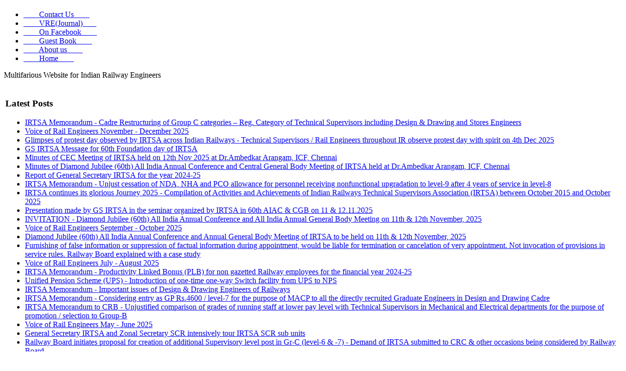

--- FILE ---
content_type: text/html
request_url: https://irtsa.net/index.html
body_size: 72145
content:
<!DOCTYPE html PUBLIC "-//W3C//DTD XHTML 1.0 Transitional//EN" "http://www.w3.org/TR/xhtml1/DTD/xhtml1-transitional.dtd">
<html lang="en-gb" xml:lang="en-gb" xmlns="http://www.w3.org/1999/xhtml">
<head><meta charset="utf-8"><meta name="robots" content="index, follow" /><meta name="keywords" content="Railways, pensioners, Rail Engineers,Voice of Rail Engineers,senior citizens, punishment and appeal rules, codes and manuals, Sixth Pay Commission, Government rules and acts" /><meta name="description" content="Multifarious Website of Indian Rail Engineers!" /><meta name="generator" content="Joomla! 1.5 - Open Source Content Management" />
	<title>Multifarious Website for Indian Railway Engineers</title>
	<link href="/index.php?format=feed&amp;type=rss" rel="alternate" title="RSS 2.0" type="application/rss+xml" />
	<link href="/index.php?format=feed&amp;type=atom" rel="alternate" title="Atom 1.0" type="application/atom+xml" />
	<link href="/templates/redevo_aphelion/favicon.ico" rel="shortcut icon" type="image/x-icon" /><script type="text/javascript" src="/media/system/js/mootools.js"></script><script type="text/javascript" src="/media/system/js/caption.js"></script>
	<link href="/templates/redevo_aphelion/favicon.ico" rel="shortcut icon" />
	<link href="/templates/redevo_aphelion/css/template.css" rel="stylesheet" type="text/css" />
	<link href="/templates/redevo_aphelion/css/orange.css" rel="stylesheet" type="text/css" />
	<link href="/templates/redevo_aphelion/css/alarge.css" media="screen" rel="alternate stylesheet" title="alarge" type="text/css" />
	<link href="/templates/redevo_aphelion/css/amedium.css" media="screen" rel="alternate stylesheet" title="amedium" type="text/css" />
	<link href="/templates/redevo_aphelion/css/asmall.css" media="screen" rel="alternate stylesheet" title="asmall" type="text/css" /><script src="/templates/redevo_aphelion/styleswitcher.js" type="text/javascript"></script><!--[if lte IE 6]>
	<style type="text/css">
	a#sitename1, a.btnicon, .bgbottom{
	behavior: url("/templates/redevo_aphelion/js/iepngfix.htc");
	}
	#user4{
	margin-right:1px;
	}
	</style>
	<![endif]--><SCRIPT LANGUAGE="JavaScript">
	<!-- 
	
	// Generated at http://www.csgnetwork.com/puhtmlwincodegen.html 
	function popUp(URL) {
	day = new Date();
	id = day.getTime();
	eval("page" + id + " = window.open(URL, '" + id + "', 'toolbar=0,scrollbars=0,location=1,statusbar=1,menubar=0,resizable=0,width=400,height=200,left = 860,top = 490');");
	}
	
	// -->
	</script>
</head>
<body>
<div class="width_1024" id="wrapper">
<div id="heading">
<div align="center">
<h1></h1>
</div>

<div id="header">
<div class="bgleft">
<div class="bgright">
<div class="bgbl">
<div id="user3">
<div class="moduletable">
<ul id="mainlevel-nav">
	<li><a class="mainlevel-nav" href="http://irtsa.net/Contact_Us.html" target="_blank">&nbsp; &nbsp; &nbsp; &nbsp; Contact Us &nbsp; &nbsp; &nbsp; &nbsp; </a></li>
	<li><a class="mainlevel-nav" href="http://www.irtsa.net/VRE.html" target="_blank">&nbsp; &nbsp; &nbsp; &nbsp; VRE(Journal)&nbsp; &nbsp; &nbsp; &nbsp;</a></li>
	<li><a class="mainlevel-nav" href="https://www.facebook.com/groups/irtsaramesh/" target="_blank">&nbsp; &nbsp; &nbsp; &nbsp; On Facebook &nbsp; &nbsp; &nbsp; &nbsp; </a></li>
	<li><a class="mainlevel-nav" href="http://users3.smartgb.com/g/g.php?a=s&amp;i=g35-41508-8a" target="_blank">&nbsp; &nbsp; &nbsp; &nbsp; Guest Book &nbsp; &nbsp; &nbsp; &nbsp;</a></li>
	<li><a class="mainlevel-nav" href="http://www.irtsa.net/About_IRTSA.html" target="_blank">&nbsp; &nbsp; &nbsp; &nbsp; About us &nbsp; &nbsp; &nbsp; &nbsp;</a></li>
	<li><a class="mainlevel-nav" href="http://irtsa.net/index.html">&nbsp; &nbsp; &nbsp; &nbsp; Home &nbsp; &nbsp; &nbsp; &nbsp;</a></li>
</ul>
</div>
</div>
</div>
<!--user3--></div>
</div>
</div>
</div>
<!--header-->

<div id="container">
<div class="bgright">
<div class="bg">
<div id="breadcrumbs">
<p></p>
</div>

<div id="content">
<div class="middlewrap" id="middlewrapnarrow">
<div class="middle" id="middlenarrow">
<div class="middlebg">
<div id="message"></div>

<div id="component">
<div class="componentheading">Multifarious Website for Indian Railway Engineers</div>

<div class="sectionheading"></div>

<p style="line-height:10px;"></p>

<p></p>

<table cellpadding="0" cellspacing="0" class="blog">
	<tbody>
		<tr>
			<td valign="top">
			<div>
			<table class="contentpaneopen">
				<tbody>
					<tr>
						<td colspan="2" valign="top">
						<div class="sectionheading">
						<h3>Latest Posts</h3>
						</div>

						<p style="line-height:10px;"></p>

						<p></p>

						<ul>
							<li class="item"><a href="pdfdocs/CRC Memorandum 19.01.2026_Chairperson-1.pdf" rel="noopener noreferrer" target="_blank">IRTSA Memorandum - Cadre Restructuring of Group C categories – Reg. Category of Technical Supervisors including Design & Drawing and Stores Engineers </a></li>
                            <li class="item"><a href="pdfdocs/Voice of Rail Engineers_Nov Dec 2025.pdf" rel="noopener noreferrer" target="_blank">Voice of Rail Engineers November - December 2025 </a></li>
							<li class="item"><a href="pdfdocs/Obervance of protest day 4.12.2025.pdf" rel="noopener noreferrer" target="_blank">Glimpses of protest day observed by IRTSA across Indian Railways - Technical Supervisors / Rail Engineers throughout IR observe protest day with spirit on 4th Dec 2025</a></li>
							<li class="item"><a href="pdfdocs/GS IRTSA Message for 60th Foundation day of IRTSA.pdf" rel="noopener noreferrer" target="_blank">GS IRTSA Message for 60th Foundation day of IRTSA</a></li>
							<li class="item"><a href="pdfdocs/Minutes of IRTSA CEC Meeting 12.11.25.pdf" rel="noopener noreferrer" target="_blank">Minutes of CEC Meeting of IRTSA held on 12th Nov 2025 at Dr.Ambedkar Arangam, ICF, Chennai</a></li>
							<li class="item"><a href="pdfdocs/Minutes of AIAC &amp; CGB of IRTSA 2025.pdf" rel="noopener noreferrer" target="_blank">Minutes of Diamond Jubilee (60th) All India Annual Conference and Central General Body Meeting of IRTSA held at Dr.Ambedkar Arangam, ICF, Chennai </a></li>
							<li class="item"><a href="pdfdocs/Report of GS IRTSA_Resoluations.pdf" rel="noopener noreferrer" target="_blank">Report of General Secretary IRTSA for the year 2024-25</a></li>
							<li class="item"><a href="pdfdocs/IRTSA Memo for NDA, NHA &amp; PCO allowance.pdf" rel="noopener noreferrer" target="_blank">IRTSA Memorandum - Unjust cessation of NDA, NHA and PCO allowance for personnel receiving nonfunctional upgradation to level-9 after 4 years of service in level-8 </a></li>
							<li class="item"><a href="pdfdocs/Foot prints IRTSA continuous its glorious Journey 2025.pdf" rel="noopener noreferrer" target="_blank">IRTSA continues its glorious Journey 2025 - Compilation of Activities and Achievements of Indian Railways Technical Supervisors Association (IRTSA) between October 2015 and October 2025 </a></li>
							<li class="item"><a href="pdfdocs/PPT by GS IRTSA oon ICF &amp; Rlys.pdf" rel="noopener noreferrer" target="_blank">Presentation made by GS IRTSA in the seminar organized by IRTSA in 60th AIAC &amp; CGB on 11 &amp; 12.11.2025 </a></li>
							<li class="item"><a href="pdfdocs/IRTSA DJC Invitation.pdf" rel="noopener noreferrer" target="_blank">INVITATION - Diamond Jubilee (60th) All India Annual Conference and All India Annual General Body Meeting on 11th &amp; 12th November, 2025 </a></li>
							<li class="item"><a href="pdfdocs/Voice of Rail Engineers_Sep Oct 2025.pdf" rel="noopener noreferrer" target="_blank">Voice of Rail Engineers September - October 2025 </a></li>
							<li class="item"><a href="pdfdocs/Call for all Rail Engineers to attend 60th AIAC &amp; CGB at Chennai.pdf" rel="noopener noreferrer" target="_blank">Diamond Jubilee (60th) All India Annual Conference and Annual General Body Meeting of IRTSA to be held on 11th &amp; 12th November, 2025 </a></li>
							<li class="item"><a href="pdfdocs/RBE No.106_2025, Case study - Action against person securing appointment by furnishing false information suppressing facts in Attestation form.pdf" rel="noopener noreferrer" target="_blank">Furnishing of false information or suppression of factual information during appointment, would be liable for termination or cancelation of very appointment. Not invocation of provisions in service rules. Railway Board explained with a case study</a></li>
							<li class="item"><a href="pdfdocs/Voice of Rail Engineers_July Aug 2025.pdf" rel="noopener noreferrer" target="_blank">Voice of Rail Engineers July - August 2025 </a></li>
							<li class="item"><a href="pdfdocs/PLB for non Gaz Rly employees_IRTSA Memo_FM &amp; RM_2025.pdf" rel="noopener noreferrer" target="_blank">IRTSA Memorandum - Productivity Linked Bonus (PLB) for non gazetted Railway employees for the financial year 2024-25</a></li>
							<li class="item"><a href="pdfdocs/One time one way switch from UPS to NPS.pdf" rel="noopener noreferrer" target="_blank">Unified Pension Scheme (UPS) - Introduction of one-time one-way Switch facility from UPS to NPS </a></li>
							<li class="item"><a href="pdfdocs/Important issues of Design &amp; Drg Engineers-1.pdf" rel="noopener noreferrer" target="_blank">IRTSA Memorandum - Important issues of Design &amp; Drawing Engineers of Railways </a></li>
							<li class="item"><a href="pdfdocs/Considering entry as level-7 for the purpose of MACP for Egg Graduates.pdf" rel="noopener noreferrer" target="_blank">IRTSA Memorandum - Considering entry as GP Rs.4600 / level-7 for the purpose of MACP to all the directly recruited Graduate Engineers in Design and Drawing Cadre</a></li>
							<li class="item"><a href="pdfdocs/CRB_Unjustified comparison of grades of running staff &amp; Technical Supervisors for promotionselection to Group-B.pdf" rel="noopener noreferrer" target="_blank">IRTSA Memorandum to CRB - Unjustified comparison of grades of running staff at lower pay level with Technical Supervisors in Mechanical and Electrical departments for the purpose of promotion / selection to Group-B</a></li>
							<li class="item"><a href="pdfdocs/Voice of Rail Engineers_May June 2025.pdf" rel="noopener noreferrer" target="_blank">Voice of Rail Engineers May - June 2025 </a></li>
							<li class="item"><a href="pdfdocs/Intensive tour of SCR.pdf" rel="noopener noreferrer" target="_blank">General Secretary IRTSA and Zonal Secretary SCR intensively tour IRTSA SCR sub units </a></li>
							<li class="item"><a href="pdfdocs/Proposal for creation of additional Supervisory level post in Gr-C (level 6 &amp; 7).pdf" rel="noopener noreferrer" target="_blank">Railway Board initiates proposal for creation of additional Supervisory level post in Gr-C (level-6 &amp; -7) - Demand of IRTSA submitted to CRC &amp; other occasions being considered by Railway Board</a></li>
							<li class="item"><a href="pdfdocs/Incentive &amp; PCO Allowance for L8 SSE_IRTSA Memorandum.pdf" rel="noopener noreferrer" target="_blank">IRTSA Memorandum - Payment of Incentive Bonus &amp; PCO allowance to SSEs upgraded to level-8 in their functional basic pay in level-8</a></li>
							<li class="item"><a href="pdfdocs/Main demands of CMT Engineers_2025.pdf" rel="noopener noreferrer" target="_blank">IRTSA Memorandum - Main demands of C&amp;M Engineers 2025</a></li>
							<li class="item"><a href="pdfdocs/Voice of Rail Engineers_Mar Apr 2025.pdf" rel="noopener noreferrer" target="_blank">Voice of Rail Engineers March - April 2025 </a></li>
							<li class="item"><a href="pdfdocs/Counting of training period for the purpose of MACPS.pdf" rel="noopener noreferrer" target="_blank">IRTSA Memorandum - Counting of training period of Junior Engineers (JEs), Senior Section Engineers (SSEs)and other Technical non-gazetted staff for financial upgradation under MACPS</a></li>
							<li class="item"><a href="pdfdocs/Regulation Of MACPS - RB.pdf" rel="noopener noreferrer" target="_blank">Regulation Of MACPS - RB </a></li>
							<li class="item"><a href="pdfdocs/Railway Board issues clarification.pdf" rel="noopener noreferrer" target="_blank">Railway Board issues clarification </a></li>
							<li class="item"><a href="pdfdocs/Voice of Rail Engineers_Jan Feb 2025.pdf" rel="noopener noreferrer" target="_blank">Voice of Rail Engineers January - February 2025 </a></li>
							<li class="item"><a href="pdfdocs/Brief on Final judgement on grant of notional increment.pdf" rel="noopener noreferrer" target="_blank">Brief on Final judgement on grant of notional increment </a></li>
							<li class="item"><a href="pdfdocs/Voice of Rail Engineers_6_2_Nov Dec 2024.pdf" rel="noopener noreferrer" target="_blank">Voice of Rail Engineers November - December 2024 (Issue 6/2)</a></li>
							<li class="item"><a href="pdfdocs/Voice of Rail Engineers_6_1_Nov Dec 2024-1.pdf" rel="noopener noreferrer" target="_blank">Voice of Rail Engineers November - December 2024 (Issue 6/1)</a></li>
							<li class="item"><a href="pdfdocs/Modifications In the e-pass.pdf" rel="noopener noreferrer" target="_blank">Modifications In the e-pass of HRMS </a></li>
							<li class="item"><a href="pdfdocs/IRTSA Memorandum for terms of reference for 8th CPC (1).pdf" rel="noopener noreferrer" target="_blank">IRTSA Memorandum - Suggestions for terms of reference of 8th CPC</a></li>
							<li class="item"><a href="pdfdocs/GS IRTSA letter dated 04.02.2025.pdf" rel="noopener noreferrer" target="_blank">GS IRTSA letter dated 04.02.2025 </a></li>
							<li class="item"><a href="pdfdocs/Clarification regarding grant of National Holiday Allowance (NHA).pdf" rel="noopener noreferrer" target="_blank">Clarification regarding grant of National Holiday Allowance (NHA) to those non-gazetted employees who are getting higher pay level under MACPS</a></li>
							<li class="item"><a href="pdfdocs/Key features of General Budget 2025-26.pdf" rel="noopener noreferrer" target="_blank">Key features of General Budget 2025-26 </a></li>
							<li class="item"><a href="pdfdocs/Unified Pension Scheme (UPS) Notification.pdf" rel="noopener noreferrer" target="_blank">Unified Pension Scheme (UPS) Notification </a></li>
							<li class="item"><a href="pdfdocs/IRTSA invites suggestions for the memorandum to be submitted for 8th Pay Commission.pdf" rel="noopener noreferrer" target="_blank">IRTSA invites suggestions for the memorandum to be submitted for 8th Pay Commission </a></li>
							<li class="item"><a href="pdfdocs/RBE 4-2025.pdf" rel="noopener noreferrer" target="_blank">Historic achievement for IRTSA - Railways agree with the demand made by IRTSA continuously on non functional upgradation to level-9 from level-8. It has been decided that all the incumbents in level-8 are to be upgraded to level-9 on non-functional basis </a></li>
							<li class="item"><a href="pdfdocs/Formation of 8th CPC &amp; Improvement in 155_2022.pdf" rel="noopener noreferrer" target="_blank">Formation of 8th CPC &amp; Improvement in RBE 155/2022 </a></li>
							<li class="item"><a href="pdfdocs/IRTSA Memorandum for Budget 2025-26.pdf" rel="noopener noreferrer" target="_blank">IRTSA Memorandum - Demands for the consideration in forthcoming Union Budget 2025-26</a></li>
							<li class="item"><a href="pdfdocs/Prompt disposal of Medical Reimbursement claims.pdf" rel="noopener noreferrer" target="_blank">Prompt disposal of Medical Reimbursement claims </a></li>
							<li class="item"><a href="pdfdocs/Reimbursement claim settlement to Railway beneficiaries for treatment of cancer in emergency.pdf" rel="noopener noreferrer" target="_blank">Reimbursement claim settlement to Railway beneficiaries for treatment of cancer in emergency </a></li>
							<li class="item"><a href="pdfdocs/SMS to pensioners regarding submission of Digital Life Certificate.pdf" rel="noopener noreferrer" target="_blank">SMS to pensioners regarding submission of Digital Life Certificate</a></li>
							<li class="item"><a href="pdfdocs/IRTSA Memo 2 CRB Selection policy of 70 percent seniority quota promotion from Group C to Group B posts.pdf" rel="noopener noreferrer" target="_blank">IRTSA Memorandum - Selection policy for 70% PQ (Promotion quota) promotion from Group &lsquo;C&rsquo; to Group&lsquo;B&rsquo; posts - Injustice done to Technical Supervisors category</a></li>
							<li class="item"><a href="pdfdocs/Minutes of 59th CGB held on 27th Dec 2024.pdf" rel="noopener noreferrer" target="_blank">Minutes of 59th All India Annual Conference &amp; Central General Body (CGB) Meeting of Indian Railways Technical Supervisors Association (IRTSA) held on 27th December 2024</a></li>
							<li class="item"><a href="pdfdocs/Report of GS IRTSA Resolutions 27.12.2024.pdf" rel="noopener noreferrer" target="_blank">Report of GS, Achievements, Resolutions on demands, organizational resolutions and line of action adopted by CGB IRTSA on 27.12.2024</a></li>
							<li class="item"><a href="pdfdocs/Provision of OPD consultation and related investigation.pdf" rel="noopener noreferrer" target="_blank">Provision of OPD consultation and related investigation for REHLS Beneficiaries</a></li>
							<li class="item"><a href="pdfdocs/IRTSA presentation to Rly Bd Committee_16.12.2024.pdf" rel="noopener noreferrer" target="_blank">IRTSA presentation to the Committee to examine issues relating to Supervisory Categories on 16.12.2024</a></li>
							<li class="item"><a href="pdfdocs/Reminder Notice for 59th AIAC &amp; CGB of IRTSA.pdf" rel="noopener noreferrer" target="_blank">Reminder Notice for 59th AIAC &amp; CGB of IRTSA</a></li>
							<li class="item"><a href="pdfdocs/Rest House facilities for Women Supervisors.pdf" rel="noopener noreferrer" target="_blank">IRTSA Memorandum - Rest House facilities for Women Supervisors</a></li>
							<li class="item"><a href="pdfdocs/Providing opportunity for submitting representations against gradings below very good - Dec 24.pdf" rel="noopener noreferrer" target="_blank">IRTSA Memorandum - Providing opportunity for submitting representations against gradings below &ldquo;very good&rdquo; recorded in APARs</a></li>
							<li class="item"><a href="pdfdocs/IRTSA memorandum to Committee to examine issues relating to Supervisory Categories (1).pdf" rel="noopener noreferrer" target="_blank">IRTSA Memorandum - Committee to examine issues related to Supervisory Categories</a></li>
							<li class="item"><a href="pdfdocs/GS IRTSA message for the celebration of 59th Foundation Day of IRTSA.pdf" rel="noopener noreferrer" target="_blank">GS IRTSA message - Celebration of 59th Foundation Day of IRTSA</a></li>
							<li class="item"><a href="pdfdocs/IRTSA Memo on short coming of UPS &amp; Restoration of OPS.pdf" rel="noopener noreferrer" target="_blank">IRTSA Memorandum - Restoration on Old Pension Scheme (OPS) for all Central Government Employees</a></li>
							<li class="item"><a href="pdfdocs/CHARTER OF DEMANDS OF RSCWS CHANDIGARH.pdf" rel="noopener noreferrer" target="_blank">Charter of demands of RSCWS, Chandigarh</a></li>
							<li class="item"><a href="pdfdocs/Notice for 59th All India Conference &amp; CGB of IRTSA.pdf" rel="noopener noreferrer" target="_blank">Notice for 59th All India Conference &amp; CGB of IRTSA to be held at RCF Kapurthala on 27th December, 2024</a></li>
							<li class="item"><a href="pdfdocs/IRTSA Memo CRB_Selection policy of 70 seniority quota promotion from Group C to Group B posts.pdf" rel="noopener noreferrer" target="_blank">IRTSA Memorandum on Selection policy for 70% PQ (seniority quota) promotion from Group &lsquo;C&rsquo; to Group &lsquo;B&rsquo; posts. - Injustice done to Technical Supervisors category</a></li>
							<li class="item"><a href="pdfdocs/Minutes of IRTSA CEC NZ meeting held on 26th Oct 2024.pdf" rel="noopener noreferrer" target="_blank">Minutes of IRTSA CEC NZ meeting held on 26th October 2024 at Chandigarh</a></li>
							<li class="item"><a href="pdfdocs/IRTSA CEC NZ Meeting Oct 2024 GS Report &amp; Resolutions.pdf" rel="noopener noreferrer" target="_blank">IRTSA GS Report &amp; Resolutions - CEC meeting held at Dr.Ambedkar Bhawan, Chandigarh on 26th October 2024 </a></li>
							<li class="item"><a href="pdfdocs/Removal of ceiling for NDA to Railway Employees-2.pdf" rel="noopener noreferrer" target="_blank">IRTSA Memorandum - Removal of unjustified ceiling limit of Rs.43,600 for payment of Night Duty Allowance (NDA) to Railway Employees</a></li>
							<li class="item"><a href="pdfdocs/PLB for non Gaz Rly employees_IRTSA Memo_FM &amp; RM.pdf" rel="noopener noreferrer" target="_blank">IRTSA Memorandum - Productivity Linked Bonus (PLB) for non gazetted Railway employees for the financial year 2023-24 </a></li>
							<li class="item"><a href="pdfdocs/Voice of Rail Engineers_Sep Oct 2024-2.pdf" rel="noopener noreferrer" target="_blank">Voice of Rail Engineers September - October 2024</a></li>
							<li class="item"><a href="pdfdocs/Rly Medical Treatment1.pdf" rel="noopener noreferrer" target="_blank">Railway Healthcare Policy Instructions </a></li>
							<li class="item"><a href="pdfdocs/Cabinet decision on uniform pension.pdf" rel="noopener noreferrer" target="_blank">Cabinet approves Unified Pension Scheme </a></li>
							<li class="item"><a href="pdfdocs/IRTSA memo to JCM PM meeting.pdf" rel="noopener noreferrer" target="_blank">Hon&rsquo;ble PM meeting with NC JCM (Staff Side) - IRTSA submits important demands to NC JCM </a></li>
							<li class="item"><a href="pdfdocs/Notional Increment.pdf" rel="noopener noreferrer" target="_blank">Grant of notional increment (as due on 1st July/1st January) for the pensionary benefits to those employees who had retired on 30th of June before drawing the same</a></li>
							<li class="item"><a href="pdfdocs/Retrograde act of DoPT.pdf" rel="noopener noreferrer" target="_blank">Retrograde act of DoPT</a></li>
							<li class="item"><a href="pdfdocs/Voice of Rail Engineers_July Aug 2024.pdf" rel="noopener noreferrer" target="_blank">Voice of Rail Engineers July - August 2024</a></li>
							<li class="item"><a href="pdfdocs/Minutes of IRTSA CEC Meeting_21.06.2024.pdf" rel="noopener noreferrer" target="_blank">Minutes of IRTSA CEC Meeting held on 21.06.2024 at Raavi Conference Hall, Kisan Bhavan, Chandigarh </a></li>
							<li class="item"><a href="pdfdocs/Closure of Railway printing presses. – Appeal to review the decision - Copy-1.pdf" rel="noopener noreferrer" target="_blank">IRTSA submits Memorandum to Chairman &amp; CEO, Railway Board for Closure of Railway printing presses &ndash; Appeal to review the decision </a></li>
							<li class="item"><a href="pdfdocs/IRTSA Memorandum for Budget 2024-25.pdf" rel="noopener noreferrer" target="_blank">IRTSA submits memorandum to Finance Minister on important staff issues to be considered for forthcoming Union Budget 2024-25</a></li>
							<li class="item"><a href="pdfdocs/IRTSA CEC Meeting_June 2024_GS Report &amp; Resolutions..pdf" rel="noopener noreferrer" target="_blank">IRTSA CEC Meeting held on 21st June 2024 at Kisan Bhavan, Chandigarh- General Secretary&#39;s report, resolutions on main demands and line of action &amp; organizational resolutions passed in the CEC Meeting </a></li>
							<li class="item"><a href="pdfdocs/Irdai sets 3-hour limit to settle health claims.pdf" rel="noopener noreferrer" target="_blank">IRDAI sets 3-hour limit to settle health claims </a></li>
							<li class="item"><a href="pdfdocs/Grant of notional increment for the pensionery benefits.pdf" rel="noopener noreferrer" target="_blank">Grant of notional increment (as due on 1st July / lst January) for the pensionary benefits to those employees who had retired on 30th of June before drawing the same - Fake Order/ Instructions </a></li>
							<li class="item"><a href="pdfdocs/Enhancement of maximum limit of Gratuity to Central Government employees.pdf" rel="noopener noreferrer" target="_blank">Enhancement of maximum limit of Gratuity to Central Government employees on reaching the Dearness Allowance rates to 50% - Implementation of recommendations of the Seventh CPC</a></li>
							<li class="item"><a href="pdfdocs/Inclusion of CMT staff (CMA &amp; CMS) in incentive bonus system working on shop floor of PUs &amp; Mechanical workshops of Indian Railways.pdf" rel="noopener noreferrer" target="_blank">IRTSA Memorandum - Inclusion of CMT staff (CMA &amp; CMS) in incentive bonus system working on shop floor of PUs and Mechanical and S&amp;T workshops of Indian Railways</a></li>
							<li class="item"><a href="pdfdocs/Anomalies in IT Engineers pay level &amp; MACPS (2).pdf" rel="noopener noreferrer" target="_blank">IRTSA Memorandum - Anomalies in pay level &amp; MACPS for IT Engineers working in Indian Railways</a></li>
							<li class="item"><a href="pdfdocs/Upgradation of Senior Engineer (IT) to pay level-8.pdf" rel="noopener noreferrer" target="_blank">IRTSA Memorandum - Upgradation of Senior Engineer (IT) to pay level-8</a></li>
							<li class="item"><a href="pdfdocs/Cases of promotions in the pre-revised pay structure between 01.01.2006 and the date of notification of RS (RP) Rules 2008_Reminder.pdf" rel="noopener noreferrer" target="_blank">IRTSA Reminder Memorandum - Cases of promotions in the pre-revised pay structure between 01.01.2006 and the date of notification of RS (RP) Rules 2008 and the subsequent merger of the pre-revised pay scales of the promotional and the feeder posts in a common Grade - fixation of pay</a></li>
							<li class="item"><a href="pdfdocs/Revision in percentage of DR quota Graduate Engineers in Technical Supervisors.pdf" rel="noopener noreferrer" target="_blank">IRTSA Memorandum - Revision in percentage of direct recruitment of Graduate Engineers in the category of Technical Supervisors / Rail Engineers</a></li>
							<li class="item"><a href="pdfdocs/Voice of Rail Engineers_May June 2024.pdf" rel="noopener noreferrer" target="_blank">Voice of Rail Engineers May - June 2024</a></li>
							<li class="item"><a href="pdfdocs/Fourth Terminal for Chennai_Weaknesses in the proposal and alternate suggestions-2.pdf" rel="noopener noreferrer" target="_blank">IRTSA Memorandum - Proposal to develop Villivakkam station as fourth Railway terminal for Chennai. Short comings in the proposal and alternate suggestions</a></li>
							<li class="item"><a href="pdfdocs/Formation of 8th CPC_IRTSA memo forwarded DoE.pdf" rel="noopener noreferrer" target="_blank">Formation of 8th Central Pay Commission</a></li>
							<li class="item"><a href="pdfdocs/Eligibility of half a day LAP_IRTSA memo to DG HR.pdf" rel="noopener noreferrer" target="_blank">IRTSA Memorandum - Leave rules &ndash; Extending the eligibility of half a day LAP to all employees</a></li>
							<li class="item"><a href="pdfdocs/Committee on health care delivery on IR.pdf" rel="noopener noreferrer" target="_blank">Ministry of Railways (Railway Board) to constitute a Committee on health care delivery on IR w.r.t. streamlining the procedures related to dealing with Outdoor patients in Railway Hospitals</a></li>
							<li class="item"><a href="pdfdocs/Implementation of dispensing of 3 months medicines to Retired employees.pdf" rel="noopener noreferrer" target="_blank">Implementation of dispensing of 3 months medicines to Retired employees</a></li>
							<li class="item"><a href="pdfdocs/REIMBURSEMENT FORM with declaration.pdf" rel="noopener noreferrer" target="_blank">Reimbursement Claim Form with Declaration</a></li>
							<li class="item"><a href="pdfdocs/Unjustified comparison of grades of running staff &amp; Technical Supervisors for selection to Group-B with annexures.pdf" rel="noopener noreferrer" target="_blank">IRTSA Memorandum - Unjustified comparison of grades of running staff at lower level with Technical Supervisors in Mechanical and Electrical departments for the purpose of promotion / selection to Group-B</a></li>
							<li class="item"><a href="pdfdocs/Voice of Rail Engineers_Mar Apr 2024.pdf" rel="noopener noreferrer" target="_blank">Voice of Rail Engineers March - April 2024</a></li>
							<li class="item"><a href="pdfdocs/Reminder memo_Increment due on 1st July or 1st January_IRTSA memo to DoPT.pdf" rel="noopener noreferrer" target="_blank">IRTSA Memorandum - Grant of annual increment (as due on 1st July / 1st January) for the pensionary benefits to those employees who have retired/retiring on 30th of June / 31st December before drawing the same</a></li>
							<li class="item"><a href="pdfdocs/8th CPC formation_IRTSA Memo to FM.pdf" rel="noopener noreferrer" target="_blank">IRTSA Memorandum to FM - Formation of 8th Central Pay Commission.</a></li>
							<li class="item"><a href="pdfdocs/Date of normal retirement on attaining age of 60.pdf" rel="noopener noreferrer" target="_blank">IRTSA Memorandum - Date of normal retirement on attaining superannuation age of 60 years &ndash; Regarding employees whose date of birth is the first of a month and shall retire from service on the afternoon of the last day of the preceding month</a></li>
							<li class="item"><a href="pdfdocs/Grant of notional increment to the Central Government employees.pdf" rel="noopener noreferrer" target="_blank">Grant of notional increment to the Central Government employees retiring from service on 30th June / 31st December</a></li>
							<li class="item"><a href="pdfdocs/Notional Increment due on 1st July or 1st January_IRTSA memo to DoPT.pdf" rel="noopener noreferrer" target="_blank">IRTSA Memorandum to DOPT - Grant of notional annual increment (as due on 1st July / 1st January) for the pensionary benefits to those employees who have retired / retiring on 30th of June / 31st December before drawing the same</a></li>
							<li class="item"><a href="pdfdocs/Voice of Rail Engineers_Jan Feb 2024.pdf" rel="noopener noreferrer" target="_blank">Voice of Rail Engineers January - February 2024</a></li>
							<li class="item"><a href="pdfdocs/Minutes of CEC meeting_6.11.2023.pdf" rel="noopener noreferrer" target="_blank">List of Elected Members for CEC 2023-24 in CGB held on 7th Nov 2023 at Secundrabad</a></li>
							<li class="item"><a href="pdfdocs/Voice of Rail Engineers_Nov Dec 2023.pdf" rel="noopener noreferrer" target="_blank">Voice of Rail Engineers November-December 2023</a></li>
							<li class="item"><a href="pdfdocs/CEC IRTSA List 2023-24.pdf" rel="noopener noreferrer" target="_blank">Minutes of CEC Meeting of Indian Railways Technical Supervisors&rsquo; Association (IRTSA) held on 6th November 2023 at South Institute, Lalaguda, Secundrabad</a></li>
							<li class="item"><a href="pdfdocs/Minutes of 58th AIAC &amp; CGB of IRTSA.pdf" rel="noopener noreferrer" target="_blank">Minutes of 58th All India Annual Conference &amp; Central General Body (CGB) Meeting of Indian Railways Technical Supervisors Association (IRTSA) held on 6th and 7th November 2023 at South Institute, Lalaguda, Secundrabad, South Central Railway </a></li>
							<li class="item"><a href="pdfdocs/Report of GS IRTSA &amp; full documents-1.pdf" rel="noopener noreferrer" target="_blank">Report of the General Secretary, IRTSA for the year 2022-23 - Presented to the Central General Body in 58th All India Annual General Conference of IRTSA</a></li>
							<li class="item"><a href="pdfdocs/1 VB - Future of IRs’ workforce &amp; Infrastructure _KVR.pdf" rel="noopener noreferrer" target="_blank">Vande Bharat Express Train Set - The Game Changer &amp; Future of Indian Railways&rsquo; Workforce &amp; Infrastructure </a></li>
							<li class="item"><a href="pdfdocs/Dearness Relief Order dated 27 OCT 2023y765u.pdf" rel="noopener noreferrer" target="_blank">Grant of Dearness relief to Central Government Pensioners / Family Pensioners - Revised rate effective from 01.07.2023 </a></li>
							<li class="item"><a href="pdfdocs/DA ORDER - JULY 2023.pdf" rel="noopener noreferrer" target="_blank">Dearness Allowance for Railway Employees w.e.f 01.07.2023</a></li>
							<li class="item"><a href="pdfdocs/Railways-PLB-2023-RBE-117-202318_10_2023_2023-PLB-1-ZR.pdf" rel="noopener noreferrer" target="_blank">Payment of Productivity Linked Bonus to all eligible non-gazetted Railway employees for the financial year 2022-23 </a></li>
							<li class="item"><a href="pdfdocs/Family Pension Form.pdf" rel="noopener noreferrer" target="_blank">Form 14 - Form of application for family pension on death of Government servant or pensioner or on death or ineligibility of a family pensioner </a></li>
							<li class="item"><a href="pdfdocs/closure of CTSE in IR.pdf" rel="noopener noreferrer" target="_blank">Closure of Cashless Treatment Scheme in Emergency (CTSE) in Indian Railways </a></li>
							<li class="item"><a href="pdfdocs/DoPPWMemo.pdf" rel="noopener noreferrer" target="_blank">Payment of provisional and gratuity under rule 62of the Central Civil Services (Pension) Rules, 2021 incase of delay in issue of PPO authorising regular pension</a></li>
							<li class="item"><a href="pdfdocs/Issuance of PRCP through registered post to retired employees.pdf" rel="noopener noreferrer" target="_blank">Issuance of PRCP through registered post to retired employees </a></li>
							<li class="item"><a href="pdfdocs/2023-14 Memorandum Regarding Option to RELHS Beneficiaries for Parents &amp; In-laws .pdf" rel="noopener noreferrer" target="_blank">Memorandum regarding option to RELHS Beneficiaries for Parents &amp; In-laws </a></li>
							<li class="item"><a href="pdfdocs/2023-13 Memo to MOF Reg Grant of Additional Pension.pdf" rel="noopener noreferrer" target="_blank">Memorandum to MOF regarding Grant of Additional Pension of 5%, 10% &amp; 15% on 65, 70 &amp; 75 years of age </a></li>
							<li class="item"><a href="pdfdocs/Welcome_CRB &amp; CEO_01.09.2023.pdf" rel="noopener noreferrer" target="_blank">IRTSA whole heartedly Welcomes Smt. JAYA VERMA SINHA, first ever lady Chairperson &amp; CEO to head Indian Railways </a></li>
							<li class="item"><a href="pdfdocs/Pensioner-Nomination-RBA-No-24-2023.pdf" rel="noopener noreferrer" target="_blank">Nomination by Pensioners under the Payment of Arrears of pension (Nomination) Rules, 1983 for payment of life-time arrears </a></li>
							<li class="item"><a href="pdfdocs/Minimum-Pension.pdf" rel="noopener noreferrer" target="_blank">Minimum Pension - LOK SABHA QUESTION NO. 2200 </a></li>
							<li class="item"><a href="pdfdocs/NOTICE FOR PENSIONERS CPAO has set-up a Toll Free Call Centre.pdf" rel="noopener noreferrer" target="_blank">CPAO has set-up a Toll Free Call Centre for registration and redressal of grievances of all Central Civil Pensioners (Ministries except Railways, Post &amp; Telecom. and Defence) </a></li>
							<li class="item"><a href="pdfdocs/Office Memorandum regarding option for Central Government Employees to avail CGHS benefits either for their parents or parents-in-law (July 2023).pdf" rel="noopener noreferrer" target="_blank">Office Memorandum regarding option for Central Government Employees to avail CGHS benefits either for their parents or parents-in-law (July 2023) </a></li>
							<li class="item"><a href="pdfdocs/RBE 89-2023 - DNI option revision.pdf" rel="noopener noreferrer" target="_blank">Date of next increment under rule 10 of Railway Services (Revised Pay) Rules, 2016 </a></li>
							<li class="item"><a href="pdfdocs/Income Tax on PENSION.pdf" rel="noopener noreferrer" target="_blank">Awareness of Income Tax on Pension </a></li>
							<li class="item"><a href="pdfdocs/CAT Jabalpur in its order dated 28th June 2023, directed respondent ministries to extend the annual increment.pdf" rel="noopener noreferrer" target="_blank">CAT Jabalpur in its order dated 28th June 2023, directed respondent ministries to extend the annual increment who retires on 30th June or 31st December and the increment is due on 1st July or 1st January of the next year, as the case may be, with all consequential benefits </a></li>
							<li class="item"><a href="pdfdocs/Revised Pass facilities to the Railway Servants who are Persons with disabilities  .pdf" rel="noopener noreferrer" target="_blank">Revised Pass facilities to the Railway Servants who are Persons with disabilities </a></li>
							<li class="item"><a href="pdfdocs/Provision of discount Scheme in AC CC &amp; EC.pdf" rel="noopener noreferrer" target="_blank">Provision of discount Scheme in AC Chair Car &amp; Executive Classes of all trains having AC sitting accommodation including Anubhuti &amp; Vistadome Coaches </a></li>
							<li class="item"><a href="pdfdocs/POSB Interest Rates from 01.07.2023.pdf" rel="noopener noreferrer" target="_blank">POSB Interest Rates from 01.07.2023 </a></li>
							<li class="item"><a href="pdfdocs/Grant of Notional Increment.pdf" rel="noopener noreferrer" target="_blank">Grant of Notional Increment (as due on 1st July) for the pensionary benefits of those employees who had retired on 30th June before drawing the same</a></li>
							<li class="item"><a href="pdfdocs/RLY BD LETTER DTD 20 JUN 2023 TO ALL ZONAL RLYS REG NOTIONAL INCREMENT (WITH ANNEXURE).pdf" rel="noopener noreferrer" target="_blank">Railway Board directs Zonal Railways to file miscellaneous application (where ever case has been filed) in Tribunals / Courts seeking time for implementation of Supreme Court judgement on grant of annual increment for those retiring on 30th June, 2023 and also clarified that the issue is being persistently followed with DoPT </a></li>
							<li class="item"><a href="pdfdocs/Cases related to grant of Notional increment to employees retiring on 30th June and 31st December, 2023.pdf" rel="noopener noreferrer" target="_blank">CAG Letter - Cases related to grant of Notional increment to employees retiring on 30th June and 31st December, 2023 </a></li>
							<li class="item"><a href="pdfdocs/CEC meeting 23.05.23_Minutes_Demand &amp; organisational resolution.pdf" rel="noopener noreferrer" target="_blank">Minutes of CEC meeting of IRTSA held at Dr.Ambedkar Bhavan, Chandigarh on 23.05.2023 </a></li>
							<li class="item"><a href="pdfdocs/Travel entitlement on Passes or PTOs integrated with Class &amp; Booking Codes issued by Commercial Directorate.pdf" rel="noopener noreferrer" target="_blank">Travel entitlement on Passes / PTOs integrated with Class &amp; Booking Codes issued by Commercial Directorate </a></li>
							<li class="item"><a href="pdfdocs/Regarding empanelment of Neelam Hospital.pdf" rel="noopener noreferrer" target="_blank">Regarding empanelment of Neelam Hospital, Rajpura </a></li>
							<li class="item"><a href="pdfdocs/Compliance report of GM meeting with ret railway officer at NRCH on 29.06.2022.pdf" rel="noopener noreferrer" target="_blank">Compliance report of GM meeting with retired Railway Officers at NRCH </a></li>
							<li class="item"><a href="pdfdocs/Union Health Ministry Revises CGHS Package Rates for the benefit of CGHS Beneficiaries.pdf" rel="noopener noreferrer" target="_blank">Union Health Ministry Revises CGHS Package Rates for the benefit of CGHS Beneficiaries </a></li>
							<li class="item"><a href="pdfdocs/Supreme Court gave judgment in favour for grant of one annual increment.pdf" rel="noopener noreferrer" target="_blank">Supreme Court Judgment - In favour for grant of one annual increment which employees have earned one day prior to they retired on attaining the age of superannuation</a></li>
							<li class="item"><a href="pdfdocs/SC Judgement - Annual increment attaining the age of superannuation.pdf" rel="noopener noreferrer" target="_blank">SC Judgement - Annual increment attaining the age of superannuation </a></li>
							<li class="item"><a href="pdfdocs/Revision of Consultation Fee, Room Rent and ICU charges for All Health Care Organizations (HCOs) empanelled under CGHS.pdf" rel="noopener noreferrer" target="_blank">Revision of Consultation Fee, Room Rent and ICU charges for All Health Care Organizations (HCOs) empanelled under CGHS </a></li>
							<li class="item"><a href="pdfdocs/Railway Retiring Room.pdf" rel="noopener noreferrer" target="_blank">List Of Stations Currently Available For Online Reservation of Railways Retiring Rooms</a></li>
							<li class="item"><a href="pdfdocs/IRTSA Memo - Cadre Restructuring of Group-C categories – Reg. Category of C &amp; M Engineers.pdf" rel="noopener noreferrer" target="_blank">IRTSA Memorandum - Cadre Restructuring of Group-C categories &ndash; Reg. Category of C &amp; M Engineers (CMA &amp; CMS) </a></li>
							<li class="item"><a href="pdfdocs/Submission of documents by retired employees for registration of Medical ID Cards.pdf" rel="noopener noreferrer" target="_blank">Submission of documents by retired employees for registration of Medical ID Cards </a></li>
							<li class="item"><a href="pdfdocs/Revision of maximum limit for investment in Senior Citizens Scheme, 2019.pdf" rel="noopener noreferrer" target="_blank">Revision of maximum limit for investment in Senior Citizens Scheme, 2019 </a></li>
							<li class="item"><a href="pdfdocs/Revision of interest rates for Small Savings Schemes.pdf" rel="noopener noreferrer" target="_blank">Revision of interest rates for Small Savings Schemes </a></li>
							<li class="item"><a href="pdfdocs/Revision of rates of Dearness Allowance to Central Govt. employees.pdf" rel="noopener noreferrer" target="_blank">Revision of rates of Dearness Allowance to Central Government Employees Effective from 01.01.2023 </a></li>
							<li class="item"><a href="pdfdocs/Procedure, format and standards for filling an application in Form No. 15C.pdf" rel="noopener noreferrer" target="_blank">Procedure, format and standards for filling an application in Form No. 15C or Form No. 150 for grant of certificate for no-deduction of income-tax under sub-section (3)of section 195 of the Income Tax Act, 1961 through TRACES </a></li>
							<li class="item"><a href="pdfdocs/NPS Committee.pdf" rel="noopener noreferrer" target="_blank">Setting up of Committee to review the Pension System of Government Employees </a></li>
							<li class="item"><a href="pdfdocs/Issuance of Life Certificate to NRI Pensioners Retirees of Govt. of India .pdf" rel="noopener noreferrer" target="_blank">Issuance of Life Certificate to NRI Pensioners Retirees of Govt. of India across International Geographies </a></li>
							<li class="item"><a href="pdfdocs/Notice for CEC Meeting on 23.05.2023.pdf" rel="noopener noreferrer" target="_blank">Notice for Meeting of CEC IRTSA at Chandigarh on 23.05.2023 </a></li>
							<li class="item"><a href="pdfdocs/Addl rejoinder 02.02.23_OA 1568 2017_IRTSA Vs UOI.pdf" rel="noopener noreferrer" target="_blank">Additional rejoinder filed by IRTSA at CAT Chennai for OA 1568 / 2017 pleading higher pay level for JE &amp; SSE </a></li>
							<li class="item"><a href="pdfdocs/Checking of e-tickets booked through IRCTC.pdf" rel="noopener noreferrer" target="_blank">Checking of e-tickets booked through IRCTC App/Portal against the E-Passes/PTOs generated in HRMS application </a></li>
							<li class="item"><a href="pdfdocs/Eligibility of Widowed, Divorced, Unmarried daughters for obtaining Medical treatment under RELH5 97.pdf" rel="noopener noreferrer" target="_blank">Eligibility of Widowed/Divorced/Unmarried daughters for obtaining Medical treatment under RELH5 97 and issue of UMID cards </a></li>
							<li class="item"><a href="pdfdocs/Air Travel instructions dated 09_02_2023.pdf" rel="noopener noreferrer" target="_blank">Modification of instructions regarding Booking of Air Tickets on Government account </a></li>
							<li class="item"><a href="pdfdocs/CRC Memo with 3 annex_24.02.2023.pdf" rel="noopener noreferrer" target="_blank">IRTSA Memorandum - Cadre Restructuring of Group C categories &ndash; Reg. Category of Technical Supervisors </a></li>
							<li class="item"><a href="pdfdocs/Income Tax Table as per Budget FY 2023-24 AY 24-25 for Sr Cit 60-80 - Comparison with Old Regime.pdf" rel="noopener noreferrer" target="_blank">Income Tax Table as per Budget FY 2023-24 (AY 24-25) for Senior Citizens 60-80 years - Comparison with Old Regime </a></li>
							<li class="item"><a href="pdfdocs/Income Tax Table as per Budget FY 2023-24 AY 24-25 for Sr Cit Above 80 -Comparison with Old Regime.pdf" rel="noopener noreferrer" target="_blank">Income Tax Table as per Budget FY 2023-24 (AY 24-25) for Senior Citizens Above 80 years - Comparison with Old Regime </a></li>
							<li class="item"><a href="pdfdocs/Hospital List updated 05.01.2023.pdf" rel="noopener noreferrer" target="_blank">Updated list of Empaneled Hospitals of Northern Railways </a></li>
							<li class="item"><a href="pdfdocs/Clarification regarding Compassionate ground appointment (CGA).pdf" rel="noopener noreferrer" target="_blank">Clarification regarding compassionate ground appointment (CGA) </a></li>
							<li class="item"><a href="pdfdocs/SC Judgement - MACP Scheme Applicable from 01.09.2008.pdf" rel="noopener noreferrer" target="_blank">SC Judgement - MACP Scheme Applicable from 01.09.2008 - Entitlement to Financial upgradation is to immediately next grade pay &amp; not next promotional post </a></li>
							<li class="item"><a href="pdfdocs/Rationalisation of PRCP Entitlement.pdf" rel="noopener noreferrer" target="_blank">Rationalisation of Post Retirement Complimentary Pass (PRCP) </a></li>
							<li class="item"><a href="pdfdocs/MODIFICATIONS IN E-PASS - AUTO GENERATION OF PASS - LETTER DATED 06-02-2023 (1).pdf" rel="noopener noreferrer" target="_blank">Modifications in the e-Pass Module of HRMS </a></li>
							<li class="item"><a href="pdfdocs/Key Features of Budget FY 23-24.pdf" rel="noopener noreferrer" target="_blank">Key Features of Budget FY 2023-24</a></li>
							<li class="item"><a href="pdfdocs/Budget Speech 2023-24.pdf" rel="noopener noreferrer" target="_blank">Budget 2023-24 -- Speech of Nirmala Sitharaman - Minister of Finance </a></li>
							<li class="item"><a href="pdfdocs/Handbook-Benefits to Railway Employees.pdf" rel="noopener noreferrer" target="_blank">Handbook - Benefits to Railway Employees</a></li>
							<li class="item"><a href="pdfdocs/Availing treatment facility and issuing of medicines at Northern Railway Hospitals and Health Units.pdf" rel="noopener noreferrer" target="_blank">Availing treatment facility and issuing of medicines at Northern Railway Hospitals and Health Units </a></li>
							<li class="item"><a href="pdfdocs/Customer Centric Behaviour of PB Staff.pdf" rel="noopener noreferrer" target="_blank">Customer Centric Behaviour of PB Staff </a></li>
							<li class="item"><a href="pdfdocs/Pensioners Rail Sampark October-December 2022.pdf" rel="noopener noreferrer" target="_blank">Pensioners Rail Sampark October - December, 2022 </a></li>
							<li class="item"><a href="pdfdocs/Travel entitlement on Duty Passes for boarding Vande Bharat Express.pdf" rel="noopener noreferrer" target="_blank">Travel entitlement on Duty Passes for boarding &quot;Vande Bharat Express&quot; </a></li>
							<li class="item"><a href="pdfdocs/IRTSA pursuing the cause of Rail Engineers.pdf" rel="noopener noreferrer" target="_blank">IRTSA pursuing the cause of Rail Engineers </a></li>
							<li class="item"><a href="pdfdocs/REPORT OF THE COMMITTEE ON PENSIONERS GRIEVANCES.pdf" rel="noopener noreferrer" target="_blank">Parliament of India Rajya Sabha - Report no. 120 of the Committee on &quot;Pensioner&#39;s Grievances - Impact of Pension Adalats and Centralized Pension Grievances Redress and Monitoring System (CPENGRAMS)&quot; </a></li>
							<li class="item"><a href="pdfdocs/Main demands of IRTSA_57th AIAC &amp; CGB.pdf" rel="noopener noreferrer" target="_blank">Main demands of IRTSA - 57th All India Conference and CGB Meeting of IRTSA urged upon the Government &amp; Railways to accept the main demands of Technical Supervisors / Rail Engineers </a></li>
							<li class="item"><a href="pdfdocs/Guidelines for special provisions to Railway beneficieries for age 80 &amp; above .pdf" rel="noopener noreferrer" target="_blank">Guidelines for special provisions to Railway beneficiaries for age 80 &amp; above </a></li>
						</ul>

						<div class="sectionheading">
						<h3>Updation of Indian Railway Establishment Code</h3>
						</div>

						<ul>
							<li><a href="/pdfdocs/Memo-submitted-by-IRTSA-Reg-SUGGESTIONS-FOR-UPDATION-OF-INDIAN-RAILWAY-ESTABLISHMENT-CODE-IREC-2020.pdf" rel="noopener noreferrer" target="_blank">Memo submitted by IRTSA Reg. SUGGESTIONS FOR UPDATION OF INDIAN RAILWAY ESTABLISHMENT CODE (IREC) - 2020 </a></li>
							<li><a href="/pdfdocs/Draft-of-Revised-Indian-Railway-Establishment-Code.pdf" rel="noopener noreferrer" target="_blank">Draft of Revised Indian Railway Establishment Code (IREC). Comments/Suggestions invited up to 19.05.2020 </a></li>
							<li><a href="/pdfdocs/Letter-to-GMs-&amp;-DGs-regarding-Updation-of-Indian-Railway-Establishment-Code.pdf" rel="noopener noreferrer" target="_blank">RB&#39;s Letter to GMs &amp; DGs regarding &quot;Updation of Indian Railway Establishment Code (IREC)&quot; </a></li>
						</ul>

						<div class="sectionheading">
						<h3>MEMORANDUMS SUBMITTED BY IRTSA</h3>
						</div>

						<ul>
							<li><a href="http://irtsa.net/IRTSA_Memorandums-2026.html" target="_blank">Memorandums submitted by IRTSA during 2026</a></li>
                            <li><a href="http://irtsa.net/IRTSA_Memorandums-2025.html" target="_blank">Memorandums submitted by IRTSA during 2025</a></li>
							<li><a href="http://irtsa.net/IRTSA_Memorandums-2024.html" target="_blank">Memorandums submitted by IRTSA during 2024</a></li>
							<li><a href="http://irtsa.net/IRTSA_Memorandums-2023.html" target="_blank">Memorandums submitted by IRTSA during 2023</a></li>
							<li><a href="http://irtsa.net/IRTSA_Memorandums-2022.html" target="_blank">Memorandums submitted by IRTSA during 2022</a></li>
							<li><a href="http://irtsa.net/IRTSA_Memorandums-2021.html" target="_blank">Memorandums submitted by IRTSA during 2021</a></li>
							<li><a href="http://irtsa.net/IRTSA_Memorandums-2020.html" target="_blank">Memorandums submitted by IRTSA during 2020</a></li>
							<li><a href="http://irtsa.net/IRTSA_Memorandums-2019.html" target="_blank">Memorandums submitted by IRTSA during 2019</a></li>
							<li><a href="http://irtsa.net/IRTSA_Memorandums-2018.html" target="_blank">Memorandums submitted by IRTSA during 2018</a></li>
							<li><a href="http://irtsa.net/IRTSA_Memorandums-2017.html" target="_blank">Memorandums submitted by IRTSA during 2017</a></li>
							<li><a href="http://irtsa.net/IRTSA_Memorandums-2016.html" target="_blank">Memorandums submitted by IRTSA during 2016</a></li>
							<li><a href="http://irtsa.net/IRTSA_Memorandums-2015.html" target="_blank">Memorandums submitted by IRTSA during 2015</a></li>
							<li><a href="http://irtsa.net/IRTSA_Memorandums-2014.html" target="_blank">Memorandums submitted by IRTSA during 2014</a></li>
							<li><a href="http://irtsa.net/IRTSA_Memorandums-2013.html" target="_blank">Memorandums submitted by IRTSA during 2013</a></li>
							<li><a href="http://irtsa.net/IRTSA_Memorandums-2012.html" target="_blank">Memorandums submitted by IRTSA during 2012</a></li>
							<li><a href="http://irtsa.net/IRTSA_Memorandums-2011.html" target="_blank">Memorandums submitted by IRTSA during 2011</a></li>
							<li><a href="http://irtsa.net/IRTSA_Memorandums-2010.html" target="_blank">Memorandums submitted by IRTSA during 2010</a></li>
						</ul>

						<div class="sectionheading">
						<h3>YEARWISE ADMINISTRATIVE ORDERS</h3>
						</div>

						<ul>
							<li><a href="/Administrative_Orders-2025.html" target="_blank">Administrative Orders - 2025</a></li>
							<li><a href="/Administrative_Orders-2024.html" target="_blank">Administrative Orders - 2024</a></li>
							<li><a href="/Administrative_Orders-2023.html" target="_blank">Administrative Orders - 2023</a></li>
							<li><a href="/Administrative_Orders-2022.html" target="_blank">Administrative Orders - 2022</a></li>
							<li><a href="/Administrative_Orders-2021.html" target="_blank">Administrative Orders - 2021</a></li>
							<li><a href="/Administrative_Orders-2020.html" target="_blank">Administrative Orders - 2020</a></li>
							<li><a href="/Administrative_Orders-2019.html" target="_blank">Administrative Orders - 2019</a></li>
							<li><a href="/Administrative_Orders-2018.html" target="_blank">Administrative Orders - 2018</a></li>
							<li><a href="/Administrative_Orders-2017.html" target="_blank">Administrative Orders - 2017</a></li>
							<li><a href="/Administrative_Orders-2016.html" target="_blank">Administrative Orders - 2016</a></li>
							<li><a href="/Administrative_Orders-2015.html" target="_blank">Administrative Orders - 2015</a></li>
							<li><a href="/Administrative_Orders-2014.html" target="_blank">Administrative Orders - 2014</a></li>
							<li><a href="/Administrative_Orders-2013.html" target="_blank">Administrative Orders - 2013</a></li>
							<li><a href="/Administrative_Orders-2012.html" target="_blank">Administrative Orders - 2012</a></li>
							<li><a href="/Administrative_Orders-2011.html" target="_blank">Administrative Orders - 2011</a></li>
							<li><a href="/Administrative_Orders-2010.html" target="_blank">Administrative Orders - 2010</a></li>
							<li><a href="/Administrative_Orders-2008-09.html" target="_blank">Administrative Orders - 2008-09</a></li>
						</ul>

						<p align="justify"></p>

						<h3>Archives</h3>

						<p></p>

						<p align="justify"><a href="archives-01.html" target="_blank" title="Opens in a new Window/Tab">Part-I</a>&nbsp;|&nbsp; <a href="archives-02.html" target="_blank" title="Opens in a new Window/Tab">Part-II</a>&nbsp;|&nbsp; <a href="archives-03.html" target="_blank" title="Opens in a new Window/Tab">Part-III</a>&nbsp;|&nbsp; <a href="archives-04.html" target="_blank" title="Opens in a new Window/Tab">Part-IV</a>&nbsp;|&nbsp; <a href="archives-05.html" target="_blank" title="Opens in a new Window/Tab">Part-V</a>&nbsp;|&nbsp; <a href="archives-06.html" target="_blank" title="Opens in a new Window/Tab">Part-VI</a>&nbsp;|&nbsp; <a href="archives-07.html" target="_blank" title="Opens in a new Window/Tab">Part-VII</a>&nbsp;|&nbsp; <a href="archives-08.html" target="_blank" title="Opens in a new Window/Tab">Part-VIII</a>&nbsp;|&nbsp; <a href="archives-09.html" target="_blank" title="Opens in a new Window/Tab">Part-IX</a>&nbsp;|&nbsp; <a href="archives-10.html" target="_blank" title="Opens in a new Window/Tab">Part-X</a>&nbsp;|&nbsp; <a href="archives-11.html" target="_blank" title="Opens in a new Window/Tab">Part-XI</a></p>

						<p align="justify"><a href="#wrapper">Back to Top</a></p>
						</td>
					</tr>
					<tr>
						<td class="modifydate" colspan="2">Last Updated (Thursday, 22 January, 2026 14:35)</td>
					</tr>
				</tbody>
			</table>
			<span class="article_separator">&nbsp;</span></div>
			</td>
		</tr>
	</tbody>
</table>
</div>
</div>
</div>
</div>

<div class="leftcol" id="leftnarrow">
<div class="bgbottom">
<div class="moduletable">
<h3>Visitors Counter</h3>

<div><!-- Histats.com  (div with counter) -->
<div id="histats_counter"></div>
<!-- Histats.com  START  (aync)--><script type="text/javascript">var _Hasync= _Hasync|| [];
_Hasync.push(['Histats.start', '1,3278451,4,10,200,40,00011101']);
_Hasync.push(['Histats.fasi', '1']);
_Hasync.push(['Histats.track_hits', '']);
(function() {
var hs = document.createElement('script'); hs.type = 'text/javascript'; hs.async = true;
hs.src = ('//s10.histats.com/js15_as.js');
(document.getElementsByTagName('head')[0] || document.getElementsByTagName('body')[0]).appendChild(hs);
})();</script><noscript><a href="/" target="_blank"><img  src="//sstatic1.histats.com/0.gif?3278451&101" alt="free html hit counter" border="0"></a></noscript><!-- Histats.com  END  --></div>
</div>

<div class="moduletable_menu">
<h3>Main Menu</h3>

<ul class="menu">
	<li class="active item" id="current"><a href="http://irtsa.net/index.html"><span>Home </span></a></li>
	<li><a href="https://indianrailways.gov.in/railwayboard/hospital_list.jsp" rel="noopener noreferrer" target="_blank">List of Empanelled Hospitals of Indian Railways</a></li>
	<li><a href="https://indianrailways.gov.in/railwayboard/view_section.jsp?id=0,1,304,366,390,412,836" rel="noopener noreferrer" target="_blank">PASS RULES - Ministry of Railways (Railway Board)</a></li>
	<li><a href="https://7thpaycommissionnews.in/7th-cpc-pay-allowance-calculator-updated-feb-2019/" rel="noopener noreferrer" target="_blank">7th CPC Pay &amp; Allowance Calculator</a></li>
	<li class="item"><a href="http://irtsa.net/Orders-on-7th-CPC-Report-MOF-DOP.html" target="_blank" title="Opens in a new window"><span>Orders by MOF &amp; DOP</span></a></li>
	<li class="item"><a href="http://irtsa.net/Orders-on-7th-CPC-Report-DOP&amp;PW.html" target="_blank" title="Opens in a new window"><span>Orders by DOP&amp;PW</span></a></li>
	<li class="item"><a href="http://www.indianrailways.gov.in/railwayboard/view_section.jsp?lang=0&amp;id=0,1,304,366,531,1867" target="_blank" title="Opens in a new window"><span>7th CPC Orders by Rly. Board</span></a></li>
	<li class="item"><a href="/Index_7thcpc.html" target="_blank" title="Opens in a new window"><span>7th CPC Index</span></a></li>
	<li class="item"><a href="https://mod.gov.in/dod/seventh-central-pay-commission" target="_blank" title="Opens in a new window"><span>7th CPC Website</span></a></li>
	<li class="item"><a href="https://cghs.gov.in/index4.php?lang=1&amp;level=0&amp;linkid=420&amp;lid=3709" rel="noopener noreferrer" target="_blank">CGHS at a glance</a></li>
	<li class="item"><a href="/judicial-bodies.html" target="_blank"><span>Judicial Bodies</span></a></li>
	<li class="item"><a href="/Administrative_Orders-2017.html" target="_blank"><span>Latest Administrative Orders</span></a></li>
	<li class="item"><a href="/Subjectwise_Orders-I.html" target="_blank"><span>Subject-wise Orders</span></a></li>
	<li class="item"><a href="/Indian_Railways.html" target="_blank"><span>Indian Railways</span></a></li>
	<li class="item"><a href="http://irtsa.net/Master_Circulars.html" target="_blank"><span>Indian Railway Master Circulars</span></a></li>
	<li class="item"><a href="http://www.indianrailways.gov.in/railwayboard/view_section.jsp?lang=0&amp;id=0,1,304,366" target="_blank"><span>Orders by Rly Board Directorates</span></a></li>
	<li class="item"><a href="http://www.rti.india.gov.in/manual4.php" target="_blank"><span>Guide on the Right to Information Act, 2005</span></a></li>
	<li class="item"><a href="Group_B_Selection.html" target="_blank"><span>Group B Selection-Policy and Syllabus</span></a></li>
	<li class="item"><a href="scova.html" target="_blank"><span>SCOVA</span></a></li>
	<li class="item"><a href="/SCPC_Orders.html" target="_blank"><span>Orders on Sixth CPC</span></a></li>
	<li class="item"><a href="/Government_Websites.html" target="_blank"><span>Government Websites</span></a></li>
	<li class="item"><a href="/Important_Websites.html" target="_blank"><span>Important Websites</span></a></li>
	<li class="item"><a href="http://www.finmin.nic.in/6cpc/index.asp" target="_blank"><span>Sixth CPC Website</span></a></li>
	<li class="item"><a href="http://finmin.nic.in/" target="_blank"><span>Ministry of Finance</span></a></li>
	<li class="item"><a href="http://persmin.nic.in/dopt.asp" target="_blank"><span>Deptt. of Personnel and Training</span></a></li>
	<li class="item"><a href="http://pib.nic.in/newsite/erelease.aspx" target="_blank"><span>PIB - Press Releases</span></a></li>
	<li class="item"><a href="/Legal_Forum.html" target="_blank"><span>Legal Forum</span></a></li>
	<li class="item"><a href="http://www.airfindia.com/" target="_blank"><span>Website of AIRF</span></a></li>
	<li class="item"><a href="http://www.nfirindia.com/" target="_blank"><span>Website of NFIR</span></a></li>
	<li class="item"><a href="http://www.indianrailways.gov.in/indianrailways/ow/otherrweb.jsp" target="_blank"><span>Zonal Rlys &amp; PUs Website</span></a></li>
	<li class="item"><a href="http://www.indianrailways.gov.in/"><span>Indian Railways Website</span></a></li>
	<li class="item"><a href="http://www.indianrailways.gov.in/railwayboard/view_section.jsp?id=0,1,304,366,390" target="_blank"><span>RB Establishment Directorate</span></a></li>
	<li class="item"><a href="http://pensionersportal.gov.in/" target="_blank"><span>Pensioners Portal</span></a></li>
	<li class="item"><a href="http://rulemaster.wordpress.com/" target="_blank"><span>Rule Master</span></a></li>
	<li class="item"><a href="http://www.nlm.nih.gov/medlineplus/tutorials/" target="_blank"><span>Interactive Health Tutorials</span></a></li>
	<li class="item"><a href="/Railway_Board.html" target="_blank"><span>Railway Board</span></a></li>
	<li class="item"><a href="http://Information_Under_RTI.html" target="_blank"><span>Information under RTI</span></a></li>
	<li class="item"><a href="/Establishment_Orders_on_Leave.html" target="_blank"><span>Establishment Orders on Leave</span></a></li>
	<li class="item"><a href="http://dir.railnet.gov.in/" target="_blank"><span>Railway Board Directory</span></a></li>
	<li class="item"><a href="http://finmin.nic.in/6cpc/6cpcreport.pdf" target="_blank" title="PDF file that opens in a new window"><span>Sixth CPC Report</span></a></li>
	<li class="item"><a href="pdfdocs/SCPC_Report_Annexures.pdf" target="_blank" title="PDF file that opens in a new window"><span>Sixth CPC Report - Annexures</span></a></li>
	<li class="item"><a href="http://irtsa.net/IncomeTax.html" target="_blank">Income Tax</a></li>
	<li class="item"><a href="pdfdocs/Acceptance_orders_of_Govt_on_Fifth_CPC.pdf" target="_blank" title="PDF file that opens in a new window"><span>Acceptance orders of Govt on Fifth CPC</span></a></li>
	<li class="item"><a href="http://www.rdso.indianrailways.gov.in/" target="_blank"><span>RDSO</span></a></li>
	<li class="item"><a href="http://www.indianrail.gov.in/pnr_Enq.html" target="_blank"><span>PNR Status</span></a></li>
	<li class="item"><a href="http://enquiry.indianrail.gov.in/ntes/" target="_blank"><span>Train Enquiry</span></a></li>
	<li class="item"><a href="http://rbs.indianrail.gov.in/ShortPath/ShortPath.jsp" target="_blank"><span>Find shortest path</span></a></li>
	<li class="item"><a href="pdfdocs/group-C-to-group-B.pdf" target="_blank" title="Opens in a new Window/Tab">Procedure for selection from Group C Group B on Railways</a></li>
	<li class="item"><a href="http://www.irtsa.net/Group_B_Selection.html" target="_blank" title="Opens in a new Window/Tab">Policy, Syllabus &amp; Question Bank for Selections from Group &#39;C&#39; to Group &#39;B&#39;</a></li>
	<li class="item"><a href="https://irtsa.net/Fifth_CPC_Report.html" target="_blank" title="Opens in a new Window/Tab">Fifth CPC Report</a></li>
</ul>
</div>

<div class="moduletable">
<p align="center"><script type="text/javascript"><!--
	google_ad_client = "pub-5713094105243885";
	google_ad_width = 160;
	google_ad_height = 600;
	google_ad_format = "160x600_as";
	google_ad_type = "text_image";
	google_ad_channel = "";
	google_color_border = "800000";
	google_color_bg = "FFFFFF";
	google_color_link = "F38201";
	google_color_text = "E10707";
	google_color_url = "E10707";
	//-->
	</script><script type="text/javascript"
	src="http://pagead2.googlesyndication.com/pagead/show_ads.js">

	</script></p>

<p align="center"><script type="text/javascript"><!--
	google_ad_client = "pub-5713094105243885";
	google_ad_width = 160;
	google_ad_height = 600;
	google_ad_format = "160x600_as";
	google_ad_type = "text_image";
	google_ad_channel = "";
	google_color_border = "800000";
	google_color_bg = "FFFFFF";
	google_color_link = "F38201";
	google_color_text = "E10707";
	google_color_url = "E10707";
	//-->
	</script><script type="text/javascript"
	src="http://pagead2.googlesyndication.com/pagead/show_ads.js">

	</script></p>
</div>
</div>
</div>

<div class="rightcol" id="rightnarrow">
<div class="bgbottom">
<div class="moduletable">
<p><img border="0" height="216" src="images/IRTSA_Logo_200x216.jpg" width="200" /></p>

<h3>IRTSA CEC</h3>

<p><a href="pdfdocs/CEC-IRTSA-2019-20-Elected-at-Lucknow-on-11-&amp;-12-December-2019.pdf" target="_blank" title="PDF file that opens in a new window">IRTSA CEC 2019-20</a></p>
</div>

<div class="moduletable">
<h3>IRTSA Journal</h3>

<p><a href="http://www.irtsa.net/VRE.html" target="_blank" title="Opens in a new Window/Tab"><em>&quot;Voice of Rail Engineers&quot;</em> VRE </a></p>
</div>

<div class="moduletable">
<h3>Various Journals</h3>

<p><a href="https://www.rscws.com/Pensioners_Rail_Sampark.html" target="_blank" title="Opens in a new Window/Tab">Pensioners Rail Sampark</a></p>

<p><a href="/pdfdocs/Links-to-various-Newspapers-of-different-languages-in-India.pdf" rel="noopener noreferrer" target="_blank">Links to various Newspapers of different languages in India </a></p>

<div class="moduletable">
<h3>Org Notices</h3>

<p><a href="pdfdocs/Call for all Rail Engineers to attend 60th AIAC &amp; CGB at Chennai.pdf" rel="noopener noreferrer" target="_blank">Diamond Jubilee (60th) All India Annual Conference and Annual General Body Meeting of IRTSA to be held on 11th &amp; 12th November, 2025 </a></p>

<p><a href="pdfdocs/Notice for 59th All India Conference &amp; CGB of IRTSA.pdf" rel="noopener noreferrer" target="_blank">Notice for 59th All India Conference &amp; CGB of IRTSA to be held at RCF Kapurthala on 27th December, 2024 </a></p>

<p><a href="pdfdocs/Notice for CEC Meeting on 23.05.2023.pdf" rel="noopener noreferrer" target="_blank">Notice for Meeting of CEC IRTSA at Chandigarh on 23.05.2023 </a></p>

<p><a href="pdfdocs/Notice for 57th All India  Conference &amp; CGB Nov 2022-1.pdf" rel="noopener noreferrer" target="_blank">Notice for 57th All India Annual Conference &amp; Central General Body Meeting, IRTSA to be held at Chandigarh on 29th &amp; 30th November, 2022 </a></p>

<p><a href="pdfdocs/Reminder (2) Notice for CEC Meeting on 20.05.2022.pdf" rel="noopener noreferrer" target="_blank">Notice for Meeting of CEC IRTSA at CHANDIGARH on 20.05.2022 </a></p>

<p><a href="pdfdocs/Reminder Notice for 56th All India Annual Conference &amp; CGB of IRTSA to be held at RCF Kapurthala on 27th &amp; 28th November 2021.pdf" rel="noopener noreferrer" target="_blank">Reminder Notice for 56th All India Annual Conference &amp; CGB of IRTSA to be held at RCF Kapurthala on 27th &amp; 28th November 2021 </a></p>

<p><a href="/pdfdocs/Notice for Virtual CEC Meeting IRTSA to be held on 20.06.2021.pdf" rel="noopener noreferrer" target="_blank">Notice for Virtual Meeting of CEC IRTSA on 20th June 2021 </a></p>

<p><a href="/pdfdocs/Notice-for-Virtual-Meeting-of-CEC-IRTSA-on-WhatsApp-on-23-08-2020.pdf" rel="noopener noreferrer" target="_blank">Notice for Virtual Meeting of CEC IRTSA on WhatsApp on 23-08-2020 </a></p>

<p><a href="pdfdocs/Financial-Rules-&amp;-Bye-Laws-of-IRTSA-for-Financial-Management-of-IRTSA.pdf" target="_blank" title="Opens in a new Window/Tab">Financial Rules &amp; Bye Laws for Financial Management of IRTSA approved by CGB IRTSA on 10-10-2017 </a></p>

<p><a href="/news-from-IRTSA-Central-HdQrts.html" target="_blank" title="Opens in a new Window/Tab">News from IRTSA Central Headquaters </a></p>

<p><a href="pdfdocs/Achievements-of-IRTSA-1965-2016.pdf" target="_blank" title="Opens in a new Tab">Achievements of IRTSA 1965 - 2016</a></p>

<p><a href="/pdfdocs/CEC-IRTSA-2019-20-Elected-at-Lucknow-on-11-&amp;-12-December-2019.pdf" rel="noopener noreferrer" target="_blank">CEC IRTSA 2019-20 Elected at Lucknow on 11 &amp; 12 December, 2019</a></p>

<p><a href="/IRTSA_Memorandums.html" target="_blank" title="Opens in a new Tab">Memorandums submitted by IRTSA over the years</a></p>

<p><a href="worddocs/IRTSA_Membership_Form.doc" target="_blank" title="Download Membership Form">Application Form for Membership/ Renewal of Membership</a></p>
</div>

<div class="moduletable">
<h3>Contact Us</h3>

<p><a href="http://www.facebook.com/groups/irtsaramesh/" target="_blank"><span>IRTSA on Facebook</span></a></p>

<p><a href="http://users3.smartgb.com/g/g.php?a=s&amp;i=g35-41508-8a" target="_blank">Guest Book</a></p>

<p><a href="http://irtsa.net/Contact-02.html" target="_blank"><span>Your Comments or Feedback</span></a></p>

<p><a href="/Contact_Us.html" target="_blank"><span>Contact Us</span></a></p>
</div>

<div class="moduletable">
<h3>About Us</h3>

<p><a href="pdfdocs/Achievements-of-IRTSA-Hindi.pdf" target="_blank">Achievements of IRTSA (Hindi)</a></p>

<p><a href="/About_IRTSA.html" target="_blank"><span>About IRTSA</span></a></p>

<p><a href="pdfdocs/IRTSA_Membership_Drive.pdf" target="_blank" title="PDF file that opens in a new window">IRTSA Membership Drive and Struggle Fund</a></p>

<p><a href="pdfdocs/Constitution_of_IRTSA_Amended_upto_1-1-2014.pdf" target="_blank" title="PDF file that opens in a new window">Constitution of IRTSA - Amended upto Nov 2013 - Effective January 2014</a></p>

<p><a href="pdfdocs/Achievements-of-IRTSA-1965-2016.pdf" target="_blank" title="Opens in a new Tab">Achievements of IRTSA 1965 - 2016</a></p>
</div>

<div class="moduletable">
<h3>About Pensioners</h3>

<p><a href="https://doppw.gov.in/en" target="_blank"><span>Department of Pension &amp; Pensioners&#39; Welfare</span></a></p>

<p><a href="http://rscws.com/Administrative-Orders-2022.html" target="_blank"><span>Orders on Pensioners Issues</span></a></p>

<p><a href="http://www.aisccon.org/" target="_blank"><span>Website of Aisccon</span></a></p>
</div>

<div class="moduletable">
<h3>RSCWS Website</h3>

<p><a href="http://rscws.com/" target="_blank">Railway Pensioners Website - www.rscws.com</a></p>
</div>
</div>

<div class="moduletable">
<h3>Broken Links</h3>

<p><a href="http://navtejpvs.wufoo.com/forms/r7x4a3/" target="_blank">Report Broken Links</a></p>
</div>

<div class="moduletable">
<h3>IRTSA Site Search</h3>

<p><a href="/Google_Search.html" target="_blank">Google Powered IRTSA Website Search</a></p>
</div>

<div class="moduletable">
<h3>Special Features</h3>

<p style="text-align: left"><a href="http://www.authorstream.com/Presentation/Lalit1950-1138980-taxgyaan/" target="_blank" title="Opens in a new Tab">Tax-Gyaan 2015-16 by Er. Lalit Khandelwal</a></p>

<p style="text-align: left"><a href="http://www.thefreedictionary.com/" target="_blank">Online Dictionary</a></p>

<p style="text-align: left"><a href="pdfdocs/Canadian_Massage_Treatments.pdf" target="_blank" title="Opens in a new Window/Tab">Canadian Massage Treatments By Capt Harveer Singh, DMT, Toronto, Canada</a></p>
</div>

<p align="center"><script type="text/javascript"><!--
	google_ad_client = "pub-5713094105243885";
	google_ad_width = 160;
	google_ad_height = 600;
	google_ad_format = "160x600_as";
	google_ad_type = "text_image";
	google_ad_channel = "";
	google_color_border = "800000";
	google_color_bg = "FFFFFF";
	google_color_link = "F38201";
	google_color_text = "E10707";
	google_color_url = "E10707";
	//-->
	</script><script type="text/javascript"
	src="http://pagead2.googlesyndication.com/pagead/show_ads.js">

	</script></p>
</div>

<div class="clear"></div>
</div>
<!--content-->

<div id="footermodule">
<div class="moduletable">
<div>Copyright &copy; Indian Railways Technical Supervisors Association. All Rights Reserved.</div>

<div><a href="http://www.joomla.org">Joomla!</a> is Free Software released under the <a href="http://www.gnu.org/licenses/gpl-2.0.html">GNU/GPL License.</a></div>

<div class="clear"></div>
</div>
</div>
<!--bottom-->

<div id="footer">
<p class="footerleft"></p>

<p class="footerright">Joomla! Template by <a href="http://www.redevolution.com" title="Red Evolution">Red Evolution</a> - <a href="http://www.redevolution.com/web-department/" title="Joomla Web Design">Joomla Web Design</a></p>

<div class="clear"></div>
</div>

<div id="reflection-l">
<div id="reflection-r">
<div id="reflection"></div>
</div>
</div>
</div>
</div>
</div>
<!--container--></div>
<!--wrapper--></div>
</body>
</html>